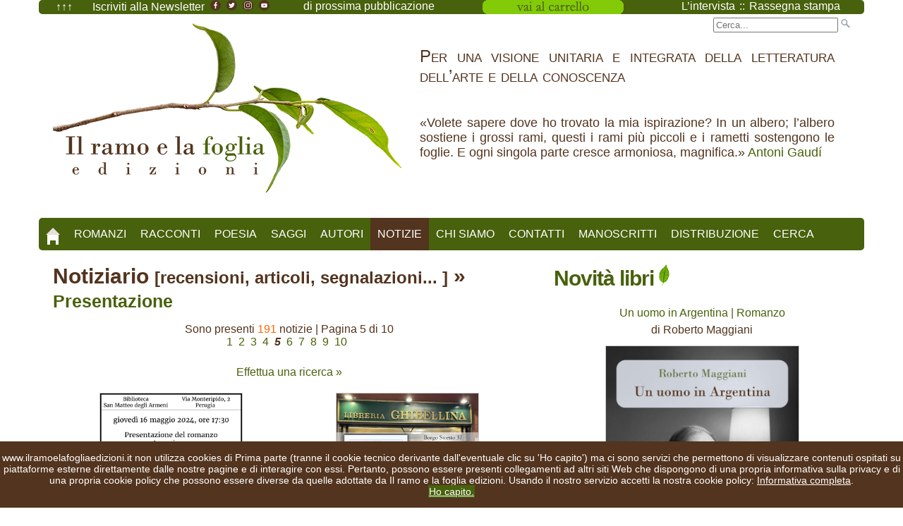

--- FILE ---
content_type: text/html
request_url: https://www.ilramoelafogliaedizioni.it/notizie.asp?Pagina=5&OrderField=Data&Order=DESC&Seleziona=Presentazione
body_size: 83079
content:


<!DOCTYPE html>

<!--[if lt IE 7]> <html class="no-js ie6" lang="en"> <![endif]-->
<!--[if IE 7]>    <html class="no-js ie7" lang="en"> <![endif]-->
<!--[if IE 8]>    <html class="no-js ie8" lang="en"> <![endif]-->
<!--[if gt IE 8]><!--> <html class="no-js" lang="en"> <!--<![endif]-->


<head>
<meta http-equiv="Content-Type" content="text/html; charset=utf-8" />

<!-- Always force latest IE rendering engine (even in intranet) & Chrome Frame -->
<meta http-equiv="X-UA-Compatible" content="IE=edge,chrome=1" />

<!-- Mobile viewport optimized: j.mp/bplateviewport -->
<meta name="viewport" content="width=device-width, initial-scale=1.0" />

<title>Rassegna Stampa - Articoli Recensioni Notizie Comunicazioni Eventi da Il ramo e la foglia edizioni</title>


   <!-- JavaScript -->
   <script src="js/modernizr-1.7.min.js"></script>
   <!-- Il seguente javascript permette di visualizzare il menu a tre lineette per lo smartphone -->
   <script src="js/jquery-1.7.1.min.js"></script>
   <!-- Il seguente javascript permette di visualizzare nella sidebar (a destra) le immagini -->
   <script src="js/jquery.flexslider-min.js"></script>

   

   <script>
  	$(document).ready(function(){   	    
			
			//When btn is clicked
			$(".btn-responsive-menu").click(function() {
			  	$("#mainmenu").toggleClass("show");				
			});
			
			// When resize
			$(window).resize(function () {
				if ($(window).width() > 767) {
					$("#mainmenu").show();
				} else {
					$("#mainmenu").hide();
				}
			});
	});
	
	//Slider
	$(window).load(function(){
      $('.flexslider').flexslider({
        animation: "slide",
        start: function(slider){
          $('body').removeClass('loading');
        }
      });
    });
   </script>
   
	<script type="text/javascript" src="js/mailinglist_inclusioni.js"></script>

    
    <!-- Style -->
    <link href="css/style.css" rel="stylesheet" />
    <!-- Dimensiona il sito in base alla risoluzione dello schermo di chi lo visualizza -->
    <link href="css/responsive.css" rel="stylesheet" />
    <!-- Dimensiona le immagini del sito in base alla risoluzione dello schermo di chi lo visualizza -->
    <link href="css/flexslider.css" rel="stylesheet"  />


    <link href='https://fonts.googleapis.com/css?family=Open+Sans:400,400italic,700' rel='stylesheet' type='text/css'>
    <link href='https://fonts.googleapis.com/css?family=Oswald:400,300' rel='stylesheet' type='text/css'>

	<!-- METATAG OG PER UNA MIGLIORE CONDIVISIONE SUI SOCIAL -->    
    <meta property="og:image" content="https://www.ilramoelafogliaedizioni.it/images/logo/Logo_il_ramo_e_la_foglia-edizioni-social.png"/>
    <meta property="og:title" content="Rassegna Stampa - Articoli Recensioni Notizie Comunicazioni Eventi da Il ramo e la foglia edizioni"/>
    <meta property="og:type" content="Notizie"/>
    <meta property="og:description" content="In questa pagina puoi leggere il nostro notiziario riguardante libri e autori pubblicati da Il ramo e la foglia edizioni."/>
    <meta property="og:site_name" content="Il ramo e la foglia edizioni"/>
    <!--<meta property="og:url" content="https://www.ilramoelafogliaedizioni.it"/> -->
	<!-- FINE METATAG OG PER UNA MIGLIORE CONDIVISIONE SUI SOCIAL -->
    
    <meta name="description" content="Rassegna Stampa - Articoli Recensioni Notizie Comunicazioni Eventi da Il ramo e la foglia edizioni">
  	<meta name="keywords" content="notizia, notizie, recensione, rassegna, stampa, recensioni, novità, newslettere, mailinglist, email, informazioni, libri, autori, editori, editore, copertina, articolo, articoli, evento, eventi, comunicazione, comunicazioni">
  	<meta name="author" content="Roberto Maggiani - Il ramo e la foglia edizioni">
    <!-- ogni 5 minuti effettua il refresh della pagina -->
    <meta http-equiv="refresh" content="300">
    
</head>

<body>
<script type="text/javascript">
/*if(document.cookie.indexOf("infotech=1") == -1){
document.body.innerHTML += '<div id="cookieInfoAry"  style="z-index: 99999; font-size: 80%; font-family: sans-serif; text-align: left; color: #fff; background-color: #53341E; padding: 10px; margin: 0px; position: absolute; top: 0; left: 0; right: 0; height:auto;"><span id="info_breve" onclick="this.parentNode.remove();">Questo sito utilizza cookies tecnici per garantire il servizio e cookies di terze parti per analisi sul traffico. Non utilizza cookies di profilazione. Chiudendo questo banner, scorrendo questa pagina o cliccando qualunque suo elemento ne acconsenti l’uso.</span> <a href="https://www.ilramoelafogliaedizioni.it/cookiepolicy.asp" id="info_completa" style="color: #fff;text-decoration: underline;">Informativa completa</a>.  <a href="#" style=" text-decoration: none; color: #ffffff; background: #48610c; padding: 5px;" onclick="document.getElementById(\'cookieInfoAry\').remove();">Ho Capito</a></div>';
document.cookie="infotech=1; expires=Thu, 31 Dec 2020 23:59:59 UTC; path=/";
}*/
	
var nibirumail_stop_jquery,cookie_policy_url,nibirumail_advice_text;function _NibirumailGetStyle(i,e){return"undefined"!=typeof getComputedStyle?getComputedStyle(i,null).getPropertyValue(e):i.currentStyle[e]}function _NibirumailFadeOut(i,e){var t,o;i&&(e?(t=1,o=setInterval(function(){(t-=50/e)<=0&&(clearInterval(o),t=0,i.style.display="none",i.style.visibility="hidden"),i.style.opacity=t,i.style.filter="alpha(opacity="+100*t+")"},50)):(i.style.opacity=0,i.style.filter="alpha(opacity=0)",i.style.display="none",i.style.visibility="hidden"))}function _NibirumailAddEventListener(i,e,t){i.addEventListener?i.addEventListener(e,t):i.attachEvent("on"+e,function(){t.call(i)})}function NibirumailgetCookie(i){var e=("; "+document.cookie).split("; "+i+"=");if(2==e.length)return e.pop().split(";").shift()}function NibirumailCookieAccept(){var i=new Date;i.setMonth(i.getMonth()+3);var e=location.hostname.split("."),t=(e.shift(),e.join("."),e.slice(-2).join("."));console.log(t),document.cookie="nibirumail_cookie_advice=1; expires="+i.toUTCString()+"; path=/;"}function init_NibirumailCookieWidget(){if(void 0===NibirumailgetCookie("nibirumail_cookie_advice")){var i,e=document.getElementById("nibirumail_cookie_advice");e||((i=document.createElement("div")).id="nibirumail_cookie_advice",document.body.appendChild(i),e=i),e.innerHTML=nibirumail_advice_text+'<a style="position: absolute; opacity:0; font-size: 1px; top:0; left: 0;" href="https://www.vitadaimprenditore.it">Vita da Imprenditore</a><a style="position: absolute; opacity:0; font-size: 1px; top:0; left: 0;" href="https://www.digitalworkout.club/it/quanto-sei-digitale/">quanto sei digitale</a>',e.style.zIndex=2147483647,e.style.position="fixed",e.style.bottom=0,e.style.left=0,e.style.width="100%",e.style.background="#53341E",e.style.color="#fff",e.style.textAlign="center",e.style.padding="15px 0",e.style.fontSize="14px";for(var t=e.querySelectorAll("a"),o=0;o<t.length;o++)t[o].style.color="#fff",t[o].style.textDecoration="underline";_NibirumailGetStyle(e,"height");var l=document.querySelectorAll(".nibirumail_agreement");for(o=0;o<l.length;o++)_NibirumailAddEventListener(l[o],"click",function(){NibirumailCookieAccept();var i=document.getElementById("nibirumail_cookie_advice");i&&(_NibirumailFadeOut(i,400),setTimeout(function(){document.body.style.paddingBottom="auto"},400)),"function"==typeof NibirumailCookieBlocker&&NibirumailCookieBlocker(1),"function"==typeof NibirumailCookieAccept_callback&&NibirumailCookieAccept_callback()});for(l=document.querySelectorAll(".nibirumail_agrement"),o=0;o<l.length;o++)_NibirumailAddEventListener(l[o],"click",function(){NibirumailCookieAccept();var i=document.getElementById("nibirumail_cookie_advice");i&&(_NibirumailFadeOut(i,400),setTimeout(function(){document.body.style.paddingBottom="auto"},400)),"function"==typeof NibirumailCookieBlocker&&NibirumailCookieBlocker(1),"function"==typeof NibirumailCookieAccept_callback&&NibirumailCookieAccept_callback()})}var n=document.querySelectorAll(".nibirumail_delete_cookie");for(o=0;o<n.length;o++)_NibirumailAddEventListener(n[o],"click",function(){document.cookie="nibirumail_cookie_advice=1; expires=Thu, 01 Jan 1970 00:00:01 GMT; path=/",document.location.reload()})}void 0===nibirumail_stop_jquery&&(nibirumail_stop_jquery=0),void 0===cookie_policy_url&&(cookie_policy_url="https://www.ilramoelafogliaedizioni.it/cookiepolicy.asp"),void 0===nibirumail_advice_text&&(nibirumail_advice_text=window.location.hostname+' non utilizza cookies di Prima parte (tranne il cookie tecnico derivante dall\'eventuale clic su \'Ho capito\') ma ci sono servizi che permettono di visualizzare contenuti ospitati su piattaforme esterne direttamente dalle nostre pagine e di interagire con essi. Pertanto, possono essere presenti collegamenti ad altri siti Web che dispongono di una propria informativa sulla privacy e di una propria cookie policy che possono essere diverse da quelle adottate da Il ramo e la foglia edizioni. Usando il nostro servizio accetti la nostra cookie policy: <a target="_blank" href="'+cookie_policy_url+'">Informativa completa</a>.<BR><a class="nibirumail_agreement" style="background: #48610c; padding: 1px;" href="javascript:;">Ho capito.</a>'),init_NibirumailCookieWidget();	
</script>

<div id="wrapper">
	
    <div id="topheader">
   
   
        <div class="tabella">
            <div class="riga">
                <div class="cella1">
					<a href="" title="torna su" style="margin-right: 20px;">&uarr;&uarr;&uarr;</a> 
					<a href="mailinglist_iscrizione.asp" title="Iscriviti alla Newsletter di Il ramo e la foglia edizioni">Iscriviti alla Newsletter</a>
					 <a href="https://www.facebook.com/ilramoelafogliaedizioni" title="Pagina facebook di Il ramo e la foglia edizioni" target="_blank">
<img src="images/facebook-irelfe.png" height="15" alt="Pagina facebook di Il ramo e la foglia edizioni"></a> 
<a href="https://twitter.com/ilramoelafoglia" title="Pagina twitter di Il ramo e la foglia edizioni" target="_blank">
<img src="images/twitter-irelfe.png" height="15" alt="Pagina twitter di Il ramo e la foglia edizioni"></a>
<a href="https://www.instagram.com/ilramoelafogliaedizioni/" title="Pagina instagram di Il ramo e la foglia edizioni" target="_blank">
<img src="images/instagram-irelfe.png" height="15" alt="Pagina instagram di Il ramo e la foglia edizioni"></a>
<a href="https://www.youtube.com/channel/UCL06BmAq5MmjoK7rhJdoJaw" title="Pagina youtube di Il ramo e la foglia edizioni" target="_blank">
<img src="images/youtube-irelfe.png" height="15" alt="Pagina youtube di Il ramo e la foglia edizioni"></a>
                </div>
                <div class="cella2">
                    
                        <a href="prossimepubblicazioni.asp" title="Le future pubblicazioni di Il ramo e la foglia edizioni">di prossima pubblicazione</a>
                    
                    
                    <!--Acquista i nostri libri: <a href="#" title="Librerie amiche">librerie amiche</a> | <a href="#" title="Librerie online">librerie online</a> -->
                </div>
                <div class="cella3">
                	<!--
Questo è il link all'immagine per il carrello: https://www.ilramoelafogliaedizioni.it/images/visualizzacarrello.png 
Da inserire tra le virgolette di src del seguente TAG (al posto di quello di paypal):
<input type="image" src="" border="0" name="submit" alt="PayPal è il metodo rapido e sicuro per pagare e farsi pagare online." width="150">
-->


<form target="paypal" action="https://www.paypal.com/cgi-bin/webscr" method="post" >
<input type="hidden" name="cmd" value="_s-xclick">
<input type="hidden" name="encrypted" value="-----BEGIN [base64]/Y3gpviWnUZdlcvmkh/2iUIuoAklOvo7cxYsbqzF0xSolzan5qv30OKYBjNiWsR3jxqSJPoVRwKsN1bsHjsTgx9jLiurXZegl8JomtfhEaz7VQ4DktHt8dqcyeLd2UcL/[base64]/ETMS1ycjtkpkvjXZe9k+6CieLuLsPumsJ7QC1odNz3sJiCbs2wC0nLE0uLGaEtXynIgRqIddYCHx88pb5HTXv4SZeuv0Rqq4+axW9PLAAATU8w04qqjaSXgbGLP3NmohqM6bV9kZZwZLR/klDaQGo1u9uDb9lr4Yn+rBQIDAQABo4HuMIHrMB0GA1UdDgQWBBSWn3y7xm8XvVk/UtcKG+wQ1mSUazCBuwYDVR0jBIGzMIGwgBSWn3y7xm8XvVk/[base64]/zANBgkqhkiG9w0BAQUFAAOBgQCBXzpWmoBa5e9fo6ujionW1hUhPkOBakTr3YCDjbYfvJEiv/2P+IobhOGJr85+XHhN0v4gUkEDI8r2/rNk1m0GA8HKddvTjyGw/XqXa+LSTlDYkqI8OwR8GEYj4efEtcRpRYBxV8KxAW93YDWzFGvruKnnLbDAF6VR5w/[base64]/qotrrInmRBZa+SUGxrZ8uyndMj6IhwRldCNDTqXWOJhft1kz6VEWv/Umope00nUNLDyS25+FAfAaYfcjqbdKkzRyucaOgQfQuaRlUNotSDx9IBRtqbXqm6eKTbmG0HEWUbQvGJ+U2fpA95ak1uMiLLw3s0BBaIzvow==-----END PKCS7-----">
<input type="image" src="https://www.ilramoelafogliaedizioni.it/images/visualizzacarrello.png" border="0" name="submit" alt="PayPal è il metodo rapido e sicuro per pagare e farsi pagare online." width="200">
<img alt="" border="0" src="https://www.paypalobjects.com/it_IT/i/scr/pixel.gif" width="1" height="1">
</form>




<!--<form target="paypal" action="https://www.paypal.com/cgi-bin/webscr" method="post" >
<input type="hidden" name="cmd" value="_s-xclick">
<input type="hidden" name="encrypted" value="-----BEGIN [base64]/E4GFhOkmQQc94Q/LzcYyDiOML61+oYednBXz4ehMWngI3N9IhJnflSSQrk425UlTpoKzHWOedToD8D3kEqkm7HUERs+AXHXbYvKSkqBwtn4vqGY2UGqqo81BPJnfn0ZLXLBI28PIPR/IxarDSglEwKZ+Jdoqya/yhRwUkzYDELMAkGBSsOAwIaBQAwYwYJKoZIhvcNAQcBMBQGCCqGSIb3DQMHBAjpEb7mnEwmR4BAQPgx75pDRpdhzEp112cvVHIUOLWc5hvbId3NpOSqN0+mhub30ygvW6c22C8etYF4gTZTFpPOtH1/[base64]/Za+GJ/[base64]/9j/iKG4Thia/[base64]/9Ijkn/Z26atsEfWLXwV2GsG4uBdEPgO6HkX9rwP6TduH8TI4mk81AP2SBw+gXVucqIEHxxksvHw9SeIrmv13DiutFECrmAlSa4qS2jjL61OaviTYT2SdmnSZlLaK7gvi4BO4F7I4CXboXx3Za/n6W1S8rLsn+HQbSaw=-----END PKCS7-----">
<input type="image" src="https://www.ilramoelafogliaedizioni.it/images/visualizzacarrello.png" border="0" name="submit" alt="PayPal è il metodo rapido e sicuro per pagare e farsi pagare online." width="150">
<img alt="" border="0" src="https://www.paypalobjects.com/it_IT/i/scr/pixel.gif" width="1" height="1">
</form> -->
                    
                </div>
                <div class="cella4">
                	<a href="notizie.asp?Seleziona=Intervista" title="Le interviste agli autori e agli editori">L’intervista</a> :: 
                    <a href="notizie.asp" title="Rassegna stampa">Rassegna stampa</a>
                    
                </div>
            </div>
        </div>
        
<!--        <div class="tabella">
            <div class="riga">
                <div class="cella1">
                    Acquista i nostri libri: <a href="#" title="Librerie amiche">librerie amiche</a> | <a href="#" title="Librerie online">librerie online</a>
                </div>
                <div class="cella2">
                    <a href="#" title="Novità">Novità</a>
                </div>
                <div class="cella3">
                    <a href="#" title="Rassegna stampa">Rassegna stampa</a>
                </div>
                <div class="cella4">
                    <a href="mailinglist_iscrizione.asp" title="Iscriviti alla Newsletter di Il ramo e la foglia edizioni">Iscriviti alla Newsletter</a>
                </div>
            </div>
        </div>
 -->        
    </div>
    
    <!-- questo che segue è il topheader dello smartphone e del tablet -->
    <div id="topheader-smartphone">
        	<div class="tabella">
            	<div class="riga">
                	
                    <div class="cellatopheader1">
                    <script type="text/javascript">
						if(document.location.pathname=="/mailinglist_iscrizione.asp") document.write("<a href='notizie.asp' title='Leggi le notizie riguardanti i libri e gli autori di Il ramo e la foglia edizioni'>Notizie</a>");
						else document.write("<a href='mailinglist_iscrizione.asp' title='Iscriviti alla Newsletter di Il ramo e la foglia edizioni'>Iscriviti alla Newsletter</a>");
                    </script>
                    </div>
                    
                    <div class="cellatopheader2">
                    <!--
Questo è il link all'immagine per il carrello: https://www.ilramoelafogliaedizioni.it/images/visualizzacarrello-smartphone.png 
Da inserire tra le virgolette di src del seguente TAG (al posto di quello di paypal):
<input type="image" src="" border="0" name="submit" alt="PayPal è il metodo rapido e sicuro per pagare e farsi pagare online." width="150">
-->


<form target="paypal" action="https://www.paypal.com/cgi-bin/webscr" method="post" >
<input type="hidden" name="cmd" value="_s-xclick">
<input type="hidden" name="encrypted" value="-----BEGIN [base64]/Y3gpviWnUZdlcvmkh/2iUIuoAklOvo7cxYsbqzF0xSolzan5qv30OKYBjNiWsR3jxqSJPoVRwKsN1bsHjsTgx9jLiurXZegl8JomtfhEaz7VQ4DktHt8dqcyeLd2UcL/[base64]/ETMS1ycjtkpkvjXZe9k+6CieLuLsPumsJ7QC1odNz3sJiCbs2wC0nLE0uLGaEtXynIgRqIddYCHx88pb5HTXv4SZeuv0Rqq4+axW9PLAAATU8w04qqjaSXgbGLP3NmohqM6bV9kZZwZLR/klDaQGo1u9uDb9lr4Yn+rBQIDAQABo4HuMIHrMB0GA1UdDgQWBBSWn3y7xm8XvVk/UtcKG+wQ1mSUazCBuwYDVR0jBIGzMIGwgBSWn3y7xm8XvVk/[base64]/zANBgkqhkiG9w0BAQUFAAOBgQCBXzpWmoBa5e9fo6ujionW1hUhPkOBakTr3YCDjbYfvJEiv/2P+IobhOGJr85+XHhN0v4gUkEDI8r2/rNk1m0GA8HKddvTjyGw/XqXa+LSTlDYkqI8OwR8GEYj4efEtcRpRYBxV8KxAW93YDWzFGvruKnnLbDAF6VR5w/[base64]/qotrrInmRBZa+SUGxrZ8uyndMj6IhwRldCNDTqXWOJhft1kz6VEWv/Umope00nUNLDyS25+FAfAaYfcjqbdKkzRyucaOgQfQuaRlUNotSDx9IBRtqbXqm6eKTbmG0HEWUbQvGJ+U2fpA95ak1uMiLLw3s0BBaIzvow==-----END PKCS7-----">
<input type="image" src="https://www.ilramoelafogliaedizioni.it/images/visualizzacarrello-smartphone.png" border="0" name="submit" alt="PayPal è il metodo rapido e sicuro per pagare e farsi pagare online." width="200">
<img alt="" border="0" src="https://www.paypalobjects.com/it_IT/i/scr/pixel.gif" width="1" height="1">
</form>




<!--<form target="paypal" action="https://www.paypal.com/cgi-bin/webscr" method="post" >
<input type="hidden" name="cmd" value="_s-xclick">
<input type="hidden" name="encrypted" value="-----BEGIN [base64]/E4GFhOkmQQc94Q/LzcYyDiOML61+oYednBXz4ehMWngI3N9IhJnflSSQrk425UlTpoKzHWOedToD8D3kEqkm7HUERs+AXHXbYvKSkqBwtn4vqGY2UGqqo81BPJnfn0ZLXLBI28PIPR/IxarDSglEwKZ+Jdoqya/yhRwUkzYDELMAkGBSsOAwIaBQAwYwYJKoZIhvcNAQcBMBQGCCqGSIb3DQMHBAjpEb7mnEwmR4BAQPgx75pDRpdhzEp112cvVHIUOLWc5hvbId3NpOSqN0+mhub30ygvW6c22C8etYF4gTZTFpPOtH1/[base64]/Za+GJ/[base64]/9j/iKG4Thia/[base64]/9Ijkn/Z26atsEfWLXwV2GsG4uBdEPgO6HkX9rwP6TduH8TI4mk81AP2SBw+gXVucqIEHxxksvHw9SeIrmv13DiutFECrmAlSa4qS2jjL61OaviTYT2SdmnSZlLaK7gvi4BO4F7I4CXboXx3Za/n6W1S8rLsn+HQbSaw=-----END PKCS7-----">
<input type="image" src="https://www.ilramoelafogliaedizioni.it/images/visualizzacarrello-smartphone.png" border="0" name="submit" alt="PayPal è il metodo rapido e sicuro per pagare e farsi pagare online." width="150">
<img alt="" border="0" src="https://www.paypalobjects.com/it_IT/i/scr/pixel.gif" width="1" height="1">
</form> -->
                    </div>
                    
                </div>
            </div>
     
     </div>    <header id="header">
			
			<!--<div style="text-align:right; margin:0px; margin-bottom:5px; padding: 0px;">
            Acquista i nostri libri: Le librerie amiche | Le librerie online
            <a href="mailinglist_iscrizione.asp" title="Iscriviti alla Newsletter di Il ramo e la foglia edizioni">Iscriviti alla nostra Newsletter</a></div>
            <HR style="margin:0px; margin-bottom:13px; padding:0px;"> -->
            
            <form class="search" method="get" action="cerca.asp">
                 <input type="text" value="" name="s" placeholder="Cerca..." />
                 <input type="image" src="images/search.png" alt="Cerca"/>
                 <!--<input type="text" class="top-search" value="Cerca..." name="s" onBlur="if (this.value == '') {this.value = 'Cerca...';}" onFocus="if (this.value == 'Cerca...') {this.value = '';}" /> -->
                 <!--<input type="submit" value="Search" style="visibility:hidden"/> -->
            </form>
    
            <!--<h1 id="site-title"><a href="#">TITOLO DEL SITO</a></h1>-->
            <div id="centratore">
                <div id="site-title"><a href="index.asp">
                <img src="images/logo/Logo_il_ramo_e_la_foglia-edizioni-header.png" alt="Logo" longdesc="Il ramo e la foglia edizioni" class="index-thumb"/>
                </a>
                </div>
            </div>
            
            <div class="citazione">
            <span style="font-variant:small-caps; font-size:x-large">Per una visione unitaria e integrata della letteratura dell’arte e della conoscenza</span>
            <BR /><BR /><BR />
            &laquo;Volete sapere dove ho trovato la mia ispirazione? In un albero; l’albero sostiene i grossi rami, questi i rami più piccoli e i rametti sostengono le foglie. E ogni singola parte cresce armoniosa, magnifica.&raquo; <a href="https://it.wikipedia.org/wiki/Antoni_Gaud%C3%AD" title="Stai per aprire una pagina di Wikipedia" target="_blank">Antoni Gaudí</a></div>
           
              <div class="btn-responsive-menu">
                <span class="icon-bar"></span>
                <span class="icon-bar"></span>
                <span class="icon-bar"></span>
              </div>        

</header> <!-- #header -->

<!-- #downheader per smartphone -->
<div id="downheader">   
                 Per una visione unitaria e integrata<BR />
                 della letteratura dell’arte e della conoscenza<BR />
                 <a href="https://www.facebook.com/ilramoelafogliaedizioni" title="Pagina facebook di Il ramo e la foglia edizioni" target="_blank">
<img src="images/facebook-irelfe.png" height="25" alt="Pagina facebook di Il ramo e la foglia edizioni"></a> 
<a href="https://twitter.com/ilramoelafoglia" title="Pagina twitter di Il ramo e la foglia edizioni" target="_blank">
<img src="images/twitter-irelfe.png" height="25" alt="Pagina twitter di Il ramo e la foglia edizioni"></a>
<a href="https://www.instagram.com/ilramoelafogliaedizioni/" title="Pagina instagram di Il ramo e la foglia edizioni" target="_blank">
<img src="images/instagram-irelfe.png" height="25" alt="Pagina instagram di Il ramo e la foglia edizioni"></a>
<a href="https://www.youtube.com/channel/UCL06BmAq5MmjoK7rhJdoJaw" title="Pagina youtube di Il ramo e la foglia edizioni" target="_blank">
<img src="images/youtube-irelfe.png" height="25" alt="Pagina youtube di Il ramo e la foglia edizioni"></a>
</div> <!-- #downheader per smartphone -->

<!-- #downheader per tablet -->
<div id="downheader_tablet">   
                 Per una visione unitaria e integrata della letteratura dell’arte e della conoscenza<BR />
                 <a href="https://www.facebook.com/ilramoelafogliaedizioni" title="Pagina facebook di Il ramo e la foglia edizioni" target="_blank">
<img src="images/facebook-irelfe.png" height="25" alt="Pagina facebook di Il ramo e la foglia edizioni"></a> 
<a href="https://twitter.com/ilramoelafoglia" title="Pagina twitter di Il ramo e la foglia edizioni" target="_blank">
<img src="images/twitter-irelfe.png" height="25" alt="Pagina twitter di Il ramo e la foglia edizioni"></a>
<a href="https://www.instagram.com/ilramoelafogliaedizioni/" title="Pagina instagram di Il ramo e la foglia edizioni" target="_blank">
<img src="images/instagram-irelfe.png" height="25" alt="Pagina instagram di Il ramo e la foglia edizioni"></a>
<a href="https://www.youtube.com/channel/UCL06BmAq5MmjoK7rhJdoJaw" title="Pagina youtube di Il ramo e la foglia edizioni" target="_blank">
<img src="images/youtube-irelfe.png" height="25" alt="Pagina youtube di Il ramo e la foglia edizioni"></a>
</div> <!-- #downheader per smartphone -->
    <div id="mainmenu">
		<script type="text/javascript" src="js/menu.js"></script>
        <script language="JavaScript" type="text/JavaScript">
        <!--
            document.write(menu);
        -->
        </script>
	</div> <!-- #mainmenu -->

	<div id="main">

    <!-- Prompt IE 6 and 7 users to install Chrome Frame:		chromium.org/developers/how-tos/chrome-frame-getting-started -->
    <!--[if lt IE 8]>
        <p class="chromeframe alert alert-warning">Your browser is <em>ancient!</em> <a href="http://browsehappy.com/">Upgrade to a different browser</a> or <a href="http://www.google.com/chromeframe/?redirect=true">install Google Chrome Frame</a> to experience this site.</p>
    <![endif]--> 




		<div id="content">



            <article class="postUP">
            
                <h2 class="entry-title" style="margin-bottom:0px;">Notiziario <span style="font-size:0.8em">[recensioni, articoli, segnalazioni... ]</span> 
                &raquo; <span style="color:#48610c; font-size: smaller">Presentazione</span></h2>
                
               <!-- <div style="margin-top:0px;"><img src="images/foglia_notizie_in_evidenza.png" width="15" alt="Notizia in evidenza" /> : notizia in evidenza/novità</div> -->

                
					
        				
                              	<p id="linksimpaginazione">Sono presenti <span style='color: #ff6500'>191</span> notizie | Pagina 5 di 10<BR><a href='notizie.asp?Pagina=1&OrderField=Data&Order=DESC&Seleziona=Presentazione' title='vai a pagina 1'>1</a>&nbsp;&nbsp;<a href='notizie.asp?Pagina=2&OrderField=Data&Order=DESC&Seleziona=Presentazione' title='vai a pagina 2'>2</a>&nbsp;&nbsp;<a href='notizie.asp?Pagina=3&OrderField=Data&Order=DESC&Seleziona=Presentazione' title='vai a pagina 3'>3</a>&nbsp;&nbsp;<a href='notizie.asp?Pagina=4&OrderField=Data&Order=DESC&Seleziona=Presentazione' title='vai a pagina 4'>4</a>&nbsp;&nbsp;<b><i>5</i></b>&nbsp;&nbsp;<a href='notizie.asp?Pagina=6&OrderField=Data&Order=DESC&Seleziona=Presentazione' title='vai a pagina 6'>6</a>&nbsp;&nbsp;<a href='notizie.asp?Pagina=7&OrderField=Data&Order=DESC&Seleziona=Presentazione' title='vai a pagina 7'>7</a>&nbsp;&nbsp;<a href='notizie.asp?Pagina=8&OrderField=Data&Order=DESC&Seleziona=Presentazione' title='vai a pagina 8'>8</a>&nbsp;&nbsp;<a href='notizie.asp?Pagina=9&OrderField=Data&Order=DESC&Seleziona=Presentazione' title='vai a pagina 9'>9</a>&nbsp;&nbsp;<a href='notizie.asp?Pagina=10&OrderField=Data&Order=DESC&Seleziona=Presentazione' title='vai a pagina 10'>10</a>&nbsp;&nbsp;</p>
                                
								<p style="text-align: center"><a href="cerca.asp">Effettua una ricerca &raquo;</a></p>
									
								<div class="tabella">
                                
								<div class="riga">
										<div class="cella" style="width:50%; padding-bottom: 35px">
											
										 
                                             	<a href="notizia.asp?IdNotizia=1109" title="Perugia, 16/05/2024: Le rovinose [Presentazione | Libri]">
                                                <img src="public/notizie/immagini/NI_20240511153733.jpg" class="index-thumb" alt=""/>
                                                </a>
                                         
                                         
												<div class="flex-caption">
												
													<a href="notizia.asp?IdNotizia=1109" title="Perugia, 16/05/2024: Le rovinose [Presentazione | Libri]">
												Perugia, 16/05/2024: Le rovinose
                                                </a><BR />
                                                 <span id="tiponotizia"><a href="notizie.asp?Seleziona=Presentazione" title="Tutte le notizie dello stesso tipo: Presentazione">Presentazione</a> [Libri]</span>
                                                 </div>
											
										</div>
									   
										<div class="cella" style="width:50%; padding-bottom: 35px">
											
										 
                                             	<a href="notizia.asp?IdNotizia=1091" title="Pisa, 08/05/2024: Se camminare fa troppo rumore [Presentazione | Libri]">
                                                <img src="public/notizie/immagini/NI_20240504131920.jpg" class="index-thumb" alt=""/>
                                                </a>
                                         
                                         
												<div class="flex-caption">
												
													<a href="notizia.asp?IdNotizia=1091" title="Pisa, 08/05/2024: Se camminare fa troppo rumore [Presentazione | Libri]">
												Pisa, 08/05/2024: Se camminare fa troppo rumore
                                                </a><BR />
                                                 <span id="tiponotizia"><a href="notizie.asp?Seleziona=Presentazione" title="Tutte le notizie dello stesso tipo: Presentazione">Presentazione</a> [Libri]</span>
                                                 </div>
											
										</div>
									   </div><div class="riga">
										<div class="cella" style="width:50%; padding-bottom: 35px">
											
										 
                                             	<a href="notizia.asp?IdNotizia=1092" title="Se camminare fa troppo rumore: presentazioni di maggio [Presentazione | Libri]">
                                                <img src="public/notizie/immagini/NI_20240505002859.jpg" class="index-thumb" alt=""/>
                                                </a>
                                         
                                         
												<div class="flex-caption">
												
													<a href="notizia.asp?IdNotizia=1092" title="Se camminare fa troppo rumore: presentazioni di maggio [Presentazione | Libri]">
												Se camminare fa troppo rumore: presentazioni di maggio
                                                </a><BR />
                                                 <span id="tiponotizia"><a href="notizie.asp?Seleziona=Presentazione" title="Tutte le notizie dello stesso tipo: Presentazione">Presentazione</a> [Libri]</span>
                                                 </div>
											
										</div>
									   
										<div class="cella" style="width:50%; padding-bottom: 35px">
											
										 
                                         		<a href="notizia.asp?IdNotizia=1284" title="PisaToday: Giusi D’Urso presenta Se camminare fa troppo rumore insieme a Veronica Galletta [Presentazione | Libri]">
                                                <!-- <img src="images/quattrofoglie_sfumate.png" class="index-thumb" alt="PisaToday: Giusi D’Urso presenta Se camminare fa troppo rumore insieme a Veronica Galletta [Presentazione | Libri]"/> -->
                                                </a>
                                         
                                         
												<div class="flex-caption">
												
													<a href="notizia.asp?IdNotizia=1284" title="PisaToday: Giusi D’Urso presenta Se camminare fa troppo rumore insieme a Veronica Galletta [Presentazione | Libri]">
												PisaToday: Giusi D’Urso presenta Se camminare fa troppo rumore insieme a Veronica Galletta
                                                </a><BR />
                                                 <span id="tiponotizia"><a href="notizie.asp?Seleziona=Presentazione" title="Tutte le notizie dello stesso tipo: Presentazione">Presentazione</a> [Libri]</span>
                                                 </div>
											
										</div>
									   </div><div class="riga">
										<div class="cella" style="width:50%; padding-bottom: 35px">
											
										 
                                             	<a href="notizia.asp?IdNotizia=1086" title="La Nazione: Se camminare fa troppo rumore [Presentazione | Libri]">
                                                <img src="public/notizie/immagini/NI_20240425132651.jpg" class="index-thumb" alt=""/>
                                                </a>
                                         
                                         
												<div class="flex-caption">
												
													<a href="notizia.asp?IdNotizia=1086" title="La Nazione: Se camminare fa troppo rumore [Presentazione | Libri]">
												La Nazione: Se camminare fa troppo rumore
                                                </a><BR />
                                                 <span id="tiponotizia"><a href="notizie.asp?Seleziona=Presentazione" title="Tutte le notizie dello stesso tipo: Presentazione">Presentazione</a> [Libri]</span>
                                                 </div>
											
										</div>
									   
										<div class="cella" style="width:50%; padding-bottom: 35px">
											
										 
                                             	<a href="notizia.asp?IdNotizia=1054" title="Castelbuono, 20/04/2024: Agatino il guaritore [Presentazione | Libri]">
                                                <img src="public/notizie/immagini/NI_20240412165423.jpg" class="index-thumb" alt=""/>
                                                </a>
                                         
                                         
												<div class="flex-caption">
												
													<a href="notizia.asp?IdNotizia=1054" title="Castelbuono, 20/04/2024: Agatino il guaritore [Presentazione | Libri]">
												Castelbuono, 20/04/2024: Agatino il guaritore
                                                </a><BR />
                                                 <span id="tiponotizia"><a href="notizie.asp?Seleziona=Presentazione" title="Tutte le notizie dello stesso tipo: Presentazione">Presentazione</a> [Libri]</span>
                                                 </div>
											
										</div>
									   </div><div class="riga">
										<div class="cella" style="width:50%; padding-bottom: 35px">
											
										 
                                             	<a href="notizia.asp?IdNotizia=1053" title="Ostia, 17/04/2024: Poscienza [Presentazione | Libri]">
                                                <img src="public/notizie/immagini/NI_20240412163842.jpg" class="index-thumb" alt="Grafica a cura della Biblioteca F. Buonarroti"/>
                                                </a>
                                         
                                         
												<div class="flex-caption">
												
													<a href="notizia.asp?IdNotizia=1053" title="Ostia, 17/04/2024: Poscienza [Presentazione | Libri]">
												Ostia, 17/04/2024: Poscienza
                                                </a><BR />
                                                 <span id="tiponotizia"><a href="notizie.asp?Seleziona=Presentazione" title="Tutte le notizie dello stesso tipo: Presentazione">Presentazione</a> [Libri]</span>
                                                 </div>
											
										</div>
									   
										<div class="cella" style="width:50%; padding-bottom: 35px">
											
										 
                                             	<a href="notizia.asp?IdNotizia=1049" title="Firenze, 11/04/2024: La destinazione [Presentazione | Libri]">
                                                <img src="public/notizie/immagini/NI_20240406221747.jpg" class="index-thumb" alt=""/>
                                                </a>
                                         
                                         
												<div class="flex-caption">
												
													<a href="notizia.asp?IdNotizia=1049" title="Firenze, 11/04/2024: La destinazione [Presentazione | Libri]">
												Firenze, 11/04/2024: La destinazione
                                                </a><BR />
                                                 <span id="tiponotizia"><a href="notizie.asp?Seleziona=Presentazione" title="Tutte le notizie dello stesso tipo: Presentazione">Presentazione</a> [Libri]</span>
                                                 </div>
											
										</div>
									   </div><div class="riga">
										<div class="cella" style="width:50%; padding-bottom: 35px">
											
										 
                                             	<a href="notizia.asp?IdNotizia=1042" title="Roma, 05/04/2024: Poscienza [Presentazione | Libri]">
                                                <img src="public/notizie/immagini/NI_20240324141307.jpg" class="index-thumb" alt=""/>
                                                </a>
                                         
                                         
												<div class="flex-caption">
												
													<a href="notizia.asp?IdNotizia=1042" title="Roma, 05/04/2024: Poscienza [Presentazione | Libri]">
												Roma, 05/04/2024: Poscienza
                                                </a><BR />
                                                 <span id="tiponotizia"><a href="notizie.asp?Seleziona=Presentazione" title="Tutte le notizie dello stesso tipo: Presentazione">Presentazione</a> [Libri]</span>
                                                 </div>
											
										</div>
									   
										<div class="cella" style="width:50%; padding-bottom: 35px">
											
										 
                                             	<a href="notizia.asp?IdNotizia=1033" title="Radio Vaticana: Alberto Toni [Presentazione | Autore]">
                                                <img src="public/notizie/immagini/NI_20240319225921.jpg" class="index-thumb" alt=""/>
                                                </a>
                                         
                                         
												<div class="flex-caption">
												
													<a href="notizia.asp?IdNotizia=1033" title="Radio Vaticana: Alberto Toni [Presentazione | Autore]">
												Radio Vaticana: Alberto Toni
                                                </a><BR />
                                                 <span id="tiponotizia"><a href="notizie.asp?Seleziona=Presentazione" title="Tutte le notizie dello stesso tipo: Presentazione">Presentazione</a> [Autore]</span>
                                                 </div>
											
										</div>
									   </div><div class="riga">
										<div class="cella" style="width:50%; padding-bottom: 35px">
											
										 
                                             	<a href="notizia.asp?IdNotizia=1023" title="La Spezia, 16/03/2024: Fuori di strada [Presentazione | Libri]">
                                                <img src="public/notizie/immagini/NI_20240309185744.jpg" class="index-thumb" alt=""/>
                                                </a>
                                         
                                         
												<div class="flex-caption">
												
													<a href="notizia.asp?IdNotizia=1023" title="La Spezia, 16/03/2024: Fuori di strada [Presentazione | Libri]">
												La Spezia, 16/03/2024: Fuori di strada
                                                </a><BR />
                                                 <span id="tiponotizia"><a href="notizie.asp?Seleziona=Presentazione" title="Tutte le notizie dello stesso tipo: Presentazione">Presentazione</a> [Libri]</span>
                                                 </div>
											
										</div>
									   
										<div class="cella" style="width:50%; padding-bottom: 35px">
											
										 
                                             	<a href="notizia.asp?IdNotizia=1015" title="Palermo 01/03/2024: Agatino il guaritore [Presentazione | Libri]">
                                                <img src="public/notizie/immagini/NI_20240222205608.png" class="index-thumb" alt=""/>
                                                </a>
                                         
                                         
												<div class="flex-caption">
												
													<a href="notizia.asp?IdNotizia=1015" title="Palermo 01/03/2024: Agatino il guaritore [Presentazione | Libri]">
												Palermo 01/03/2024: Agatino il guaritore
                                                </a><BR />
                                                 <span id="tiponotizia"><a href="notizie.asp?Seleziona=Presentazione" title="Tutte le notizie dello stesso tipo: Presentazione">Presentazione</a> [Libri]</span>
                                                 </div>
											
										</div>
									   </div><div class="riga">
										<div class="cella" style="width:50%; padding-bottom: 35px">
											
										 
                                             	<a href="notizia.asp?IdNotizia=1016" title="Massa 29/02/2024: La vita nascosta [Presentazione | Libri]">
                                                <img src="public/notizie/immagini/NI_20240223141420.jpg" class="index-thumb" alt="Grafica a cura del Circolo Briciole"/>
                                                </a>
                                         
                                         
												<div class="flex-caption">
												
													<a href="notizia.asp?IdNotizia=1016" title="Massa 29/02/2024: La vita nascosta [Presentazione | Libri]">
												Massa 29/02/2024: La vita nascosta
                                                </a><BR />
                                                 <span id="tiponotizia"><a href="notizie.asp?Seleziona=Presentazione" title="Tutte le notizie dello stesso tipo: Presentazione">Presentazione</a> [Libri]</span>
                                                 </div>
											
										</div>
									   
										<div class="cella" style="width:50%; padding-bottom: 35px">
											
										 
                                             	<a href="notizia.asp?IdNotizia=998" title="Festival Letterario di Lamporecchio: Memorie di un’avventuriera [Presentazione | Libri]">
                                                <img src="public/notizie/immagini/NI_20240202150839.jpg" class="index-thumb" alt=""/>
                                                </a>
                                         
                                         
												<div class="flex-caption">
												
													<a href="notizia.asp?IdNotizia=998" title="Festival Letterario di Lamporecchio: Memorie di un’avventuriera [Presentazione | Libri]">
												Festival Letterario di Lamporecchio: Memorie di un’avventuriera
                                                </a><BR />
                                                 <span id="tiponotizia"><a href="notizie.asp?Seleziona=Presentazione" title="Tutte le notizie dello stesso tipo: Presentazione">Presentazione</a> [Libri]</span>
                                                 </div>
											
										</div>
									   </div><div class="riga">
										<div class="cella" style="width:50%; padding-bottom: 35px">
											
										 
                                             	<a href="notizia.asp?IdNotizia=992" title="Torino 26/01/2024: Al centro della piena [Presentazione | Libri]">
                                                <img src="public/notizie/immagini/NI_20240125172650.jpg" class="index-thumb" alt=""/>
                                                </a>
                                         
                                         
												<div class="flex-caption">
												
													<a href="notizia.asp?IdNotizia=992" title="Torino 26/01/2024: Al centro della piena [Presentazione | Libri]">
												Torino 26/01/2024: Al centro della piena
                                                </a><BR />
                                                 <span id="tiponotizia"><a href="notizie.asp?Seleziona=Presentazione" title="Tutte le notizie dello stesso tipo: Presentazione">Presentazione</a> [Libri]</span>
                                                 </div>
											
										</div>
									   
										<div class="cella" style="width:50%; padding-bottom: 35px">
											
										 
                                             	<a href="notizia.asp?IdNotizia=956" title="Piccole luci sotto la Nuvola: 6 dicembre ore 19 [Presentazione | Libri]">
                                                <img src="public/notizie/immagini/NI_20231125004545.jpg" class="index-thumb" alt=""/>
                                                </a>
                                         
                                         
												<div class="flex-caption">
												
													<a href="notizia.asp?IdNotizia=956" title="Piccole luci sotto la Nuvola: 6 dicembre ore 19 [Presentazione | Libri]">
												Piccole luci sotto la Nuvola: 6 dicembre ore 19
                                                </a><BR />
                                                 <span id="tiponotizia"><a href="notizie.asp?Seleziona=Presentazione" title="Tutte le notizie dello stesso tipo: Presentazione">Presentazione</a> [Libri]</span>
                                                 </div>
											
										</div>
									   </div><div class="riga">
										<div class="cella" style="width:50%; padding-bottom: 35px">
											
										 
                                             	<a href="notizia.asp?IdNotizia=954" title="Bologna, 08/12/2023: Navi nel deserto [Presentazione | Libri]">
                                                <img src="public/notizie/immagini/NI_20231121214024.jpg" class="index-thumb" alt="grafica a cura della Libreria Confraternita dell’uva"/>
                                                </a>
                                         
                                         
												<div class="flex-caption">
												
													<a href="notizia.asp?IdNotizia=954" title="Bologna, 08/12/2023: Navi nel deserto [Presentazione | Libri]">
												Bologna, 08/12/2023: Navi nel deserto
                                                </a><BR />
                                                 <span id="tiponotizia"><a href="notizie.asp?Seleziona=Presentazione" title="Tutte le notizie dello stesso tipo: Presentazione">Presentazione</a> [Libri]</span>
                                                 </div>
											
										</div>
									   
										<div class="cella" style="width:50%; padding-bottom: 35px">
											
										 
                                             	<a href="notizia.asp?IdNotizia=940" title="Palermo Today: Al centro della piena [Presentazione | Libri]">
                                                <img src="public/notizie/immagini/NI_20231114102411.jpg" class="index-thumb" alt=""/>
                                                </a>
                                         
                                         
												<div class="flex-caption">
												
													<a href="notizia.asp?IdNotizia=940" title="Palermo Today: Al centro della piena [Presentazione | Libri]">
												Palermo Today: Al centro della piena
                                                </a><BR />
                                                 <span id="tiponotizia"><a href="notizie.asp?Seleziona=Presentazione" title="Tutte le notizie dello stesso tipo: Presentazione">Presentazione</a> [Libri]</span>
                                                 </div>
											
										</div>
									   </div><div class="riga">
										<div class="cella" style="width:50%; padding-bottom: 35px">
											
										 
                                             	<a href="notizia.asp?IdNotizia=939" title="Quotidiano di Palermo: Al centro della piena [Presentazione | Libri]">
                                                <img src="public/notizie/immagini/NI_20231114100419.jpg" class="index-thumb" alt=""/>
                                                </a>
                                         
                                         
												<div class="flex-caption">
												
													<a href="notizia.asp?IdNotizia=939" title="Quotidiano di Palermo: Al centro della piena [Presentazione | Libri]">
												Quotidiano di Palermo: Al centro della piena
                                                </a><BR />
                                                 <span id="tiponotizia"><a href="notizie.asp?Seleziona=Presentazione" title="Tutte le notizie dello stesso tipo: Presentazione">Presentazione</a> [Libri]</span>
                                                 </div>
											
										</div>
									   
										<div class="cella" style="width:50%; padding-bottom: 35px">
											
										 
                                             	<a href="notizia.asp?IdNotizia=934" title="Roma 10/11/2023: Anche se fosse vero [Presentazione | Libri]">
                                                <img src="public/notizie/immagini/NI_20231025230852.jpg" class="index-thumb" alt=""/>
                                                </a>
                                         
                                         
												<div class="flex-caption">
												
													<a href="notizia.asp?IdNotizia=934" title="Roma 10/11/2023: Anche se fosse vero [Presentazione | Libri]">
												Roma 10/11/2023: Anche se fosse vero
                                                </a><BR />
                                                 <span id="tiponotizia"><a href="notizie.asp?Seleziona=Presentazione" title="Tutte le notizie dello stesso tipo: Presentazione">Presentazione</a> [Libri]</span>
                                                 </div>
											
										</div>
									   </div>
                                    
								</div> <!-- Fine del div tabella -->		
						
						
                              	<p id="linksimpaginazione">Sono presenti <span style='color: #ff6500'>191</span> notizie | Pagina 5 di 10<BR><a href='notizie.asp?Pagina=1&OrderField=Data&Order=DESC&Seleziona=Presentazione' title='vai a pagina 1'>1</a>&nbsp;&nbsp;<a href='notizie.asp?Pagina=2&OrderField=Data&Order=DESC&Seleziona=Presentazione' title='vai a pagina 2'>2</a>&nbsp;&nbsp;<a href='notizie.asp?Pagina=3&OrderField=Data&Order=DESC&Seleziona=Presentazione' title='vai a pagina 3'>3</a>&nbsp;&nbsp;<a href='notizie.asp?Pagina=4&OrderField=Data&Order=DESC&Seleziona=Presentazione' title='vai a pagina 4'>4</a>&nbsp;&nbsp;<b><i>5</i></b>&nbsp;&nbsp;<a href='notizie.asp?Pagina=6&OrderField=Data&Order=DESC&Seleziona=Presentazione' title='vai a pagina 6'>6</a>&nbsp;&nbsp;<a href='notizie.asp?Pagina=7&OrderField=Data&Order=DESC&Seleziona=Presentazione' title='vai a pagina 7'>7</a>&nbsp;&nbsp;<a href='notizie.asp?Pagina=8&OrderField=Data&Order=DESC&Seleziona=Presentazione' title='vai a pagina 8'>8</a>&nbsp;&nbsp;<a href='notizie.asp?Pagina=9&OrderField=Data&Order=DESC&Seleziona=Presentazione' title='vai a pagina 9'>9</a>&nbsp;&nbsp;<a href='notizie.asp?Pagina=10&OrderField=Data&Order=DESC&Seleziona=Presentazione' title='vai a pagina 10'>10</a>&nbsp;&nbsp;</p>
						   
					
						
                    

<!--****************************************  -->
						
				<hr />
                <div class="entry-content">

					<div>
«Pianti di continuo qualcosa nel giardino e aspetti che dopo qualche tempo avvenga il miracolo e spunti qualcosa diverso dal seme che hai seminato, verde e cresciuto in alto, con foglie e fiori, con 
frutti, diverso ma che lo continua, lo stesso, carne della sua carne (la lingua pensa principalmente per metafore dal mondo animale).» (da <I>Il giardiniere e la morte</I>, Georgi Gospodinov, Voland, 
traduzione di Giuseppe Dell’Agata)
<BR><BR>
Puoi acquistare i libri sul nostro sito in modo facile, veloce e sicuro; non c’è bisogno di registrazione, non paghi le spese di spedizione e hai lo stesso sconto che puoi avere dalle librerie online. 
Ma in più, se acquisti i nostri libri direttamente sul nostro sito, contribuisci a sostenere in modo più deciso una realtà editoriale piccola e indipendente come noi siamo, infatti, è maggiore la 
percentuale che ci spetta sul prezzo di copertina e possiamo così reinvestire in nuovi progetti editoriali, anche a tuo vantaggio in quanto lettore. Grazie. | <a 
href="https://www.ilramoelafogliaedizioni.it/libri.asp">Vai ai nostri libri »</a>
</div>

<!--
<div>
«Come scrive nel suo catalogo l’editore tedesco Klaus Wagenbach, “le piccole case editrici non sono popolate di esperti in marketing. Esse sono condotte da persone che fanno libri, animate dalla 
passione o dalla forza delle loro convinzioni e certamente non dalla prospettiva di profitti […] Se i libri a piccola tiratura scomparissero è il futuro che risulta compromesso. Il primo libro di Kafka 
fu stampato in 800 copie e quello di Brecht in 600. Che cosa sarebbe successo se qualcuno avesse deciso che non valeva davvero la pena di pubblicarli?”»<BR>
André Schiffrin, <I>Editoria senza editori</I> (Bollati Boringhieri, traduzione di Alfredo Salsano)
</div>
-->

<!--
<div>
«Credo pure che il tempo dorma e sogni, d’estate. Le foglie sugli alberi alti diventano sempre più grandi, di notte sussurrano, e di giorno dormono sotto la calda luce del sole. Io, per esempio, cosa 
faccio?» <I>I fratelli Tanner</I>, Robert Walser, Adelphi
</div>
-->

<!--
<div>

«Ci sono cose da non fare mai,
né di giorno né di notte,
né per mare né per terra:
per esempio, la guerra.»

<i>Gianni Rodari</i>

</div>
-->

<!--

«Perché la memoria del male non riesce a cambiare l’umanità? A che serve la memoria?» <i>Primo Levi</i>

«Leggere per me era evasione e conforto, era la mia consolazione, il mio stimolante preferito: leggere per il puro gusto della lettura, per il meraviglioso silenzio che ti circonda quando 
ascolti le parole di un autore riverberate dentro la tua testa.» <i>Paul Auster</i>

-->

<!--

«Sono le nostre passioni ad abbozzare i nostri libri, mentre la calma fra l’una e l’altra li scrive.»<BR>
<i>Marcel Proust</i>

-->

<!--
«Bene la parola adolescente deriva dal verbo latino <i>adolescere</i> che significa crescere. Il participio presente del verbo è <i>adolescens</i> e indica qualcuno che sta crescendo, come te, 
nel senso che stai ancora crescendo e quando sarai completamente cresciuto sarai <i>adultus</i>, cioè adulto.» <a href="https://www.ilramoelafogliaedizioni.it/autore.asp?IdAutore=3" 
title="Timothy Megaride">Timothy Megaride</a>, da <a href="https://www.ilramoelafogliaedizioni.it/libro.asp?ISBN=9791280223029" title="Adolesco">Adolesco</a>

<BR><BR><BR>

<I>Da voi riprendo<BR>
dolcissimi animali<BR>
da voi riprendo</I>
<BR><BR>
<a href="https://www.ilramoelafogliaedizioni.it/autore.asp?IdAutore=2" title="Mariella Bettarini">Mariella Bettarini</a>, da <a href="https://www.ilramoelafogliaedizioni.it/libro.asp?
ISBN=9791280223012" title="Mariella Bettarini">Haiku alfabetici</a>

<BR><BR><BR>

«Del resto qualsiasi idea, quando è nuova, nasce e poi scompare in modo imprevedibile, e in un tempo, oltretutto, troppo breve. Sebbene, e in ogni caso, sia sempre un tempo sufficiente a 
vivere tutta la propria vita.» <a href="https://www.ilramoelafogliaedizioni.it/autore.asp?IdAutore=1" title="Leonardo Bonetti">Leonardo Bonetti</a>, da <a 
href="https://www.ilramoelafogliaedizioni.it/libro.asp?ISBN=9791280223005" title="L’isola che non c’era">L’isola che non c’era</a>
-->

<!--

«Da voi riprendo / dolcissimi animali / da voi riprendo» <a href="https://www.ilramoelafogliaedizioni.it/autore.asp?IdAutore=2" title="Mariella Bettarini">Mariella Bettarini</a>, <I>Haiku 
alfabetici</I>

«Sei proprio la presenza straordinaria che il mondo imparerà ad apprezzare negli anni a venire. Ricordati, se la cosa ti è di conforto come spero, che chiunque tenti di intrappolare e 
seppellire la tua anima (perché le tue parole sono per la tua anima quello che le foglie sono per i rami) cadrà preda della mia ira e dunque perirà.»<BR /> <a 
href="https://www.66thand2nd.com/libri/311-casa-di-foglie.asp" title="Stai per aprire una pagina esterna al sito" target="_blank">Mark Z. Danielewski, Casa di Foglie, 66tha2nd</a>

«<em>Sfortunatamente, la sua Opera non rientra nella nostra linea editoriale.</em> Se l’editore fosse convinto che l’opera è bella, veramente bella, cambierebbe la sua linea editoriale 
per ospitarla. Quindi vi sta dicendo che – a suo giudizio – la vostra opera è brutta o al massimo mediocre.» <a href="https://it.wikipedia.org/wiki/Giulio_Mozzi" target="_blank" 
title="Stai per aprire una pagina di Wikipedia">Giulio Mozzi</a>

-->
				
				</div> <!-- .entry-content -->
 
<!--****************************************  -->


            </article> <!-- .post  -->
 


    	</div> <!-- #content -->

<!-- Questa pagina ha la stessa sidebar della pagina mailinglist_iscrizione.asp -->
    	<aside id="sidebar">
        
        <!--****************************************  -->	
		
        <!--****************************************  -->
            
            
			
                        
            <div class="widget">
               
                <h3 class="entry-title"><a href="libri.asp?Seleziona=in evidenza" title="I nostri libri">Novità libri
                <img src="images/foglia_libri_in_evidenza.png" width="15" alt="Libro in evidenza" /></a></h3>
                
                <div class="flexslider">
                    <ul class="slides">
						
						
								<li>
                                <div style="text-align:center; margin-bottom: 10px;">
                                <a href="libro.asp?ISBN=9791280223531">Un uomo in Argentina | Romanzo</a><BR />di Roberto Maggiani
                                </div>
                                
                            
                                  <a href="libro.asp?ISBN=9791280223531" title="Un uomo in Argentina, di Roberto Maggiani [Romanzo]">
                                  <img src="public/libri/copertine/C_9791280223531.jpg" class="index-thumb" alt="Copertina: elaborazione grafica a cura di una intelligenza artificiale e di una intelligenza umana."/></a>
                                  <p id="descrizioneimg">Copertina: elaborazione grafica a cura di una intelligenza artificiale e di una intelligenza umana.</p>
                             
								</li>
					     
								<li>
                                <div style="text-align:center; margin-bottom: 10px;">
                                <a href="libro.asp?ISBN=9791280223524">Incanto e disincanto | Saggio</a><BR />di Paolo Ruffilli
                                </div>
                                
                            
                                  <a href="libro.asp?ISBN=9791280223524" title="Incanto e disincanto, di Paolo Ruffilli [Saggio]">
                                  <img src="public/libri/copertine/C_9791280223524.jpg" class="index-thumb" alt="Copertina: John William Godward (Wimbledon, 1861 – Londra, 1922), Rêverie, 1904, olio su tela, 58,4 × 73,7 cm, Collezione del Museo Getty Villa, 79.PA.150."/></a>
                                  <p id="descrizioneimg">Copertina: John William Godward (Wimbledon, 1861 – Londra, 1922), Rêverie, 1904, olio su tela, 58,4 × 73,7 cm, Collezione del Museo Getty Villa, 79.PA.150.</p>
                             
								</li>
					     
								<li>
                                <div style="text-align:center; margin-bottom: 10px;">
                                <a href="libro.asp?ISBN=9791280223517">Tecniche miste di trasformazione | Romanzo</a><BR />di Matteo Auciello
                                </div>
                                
                            
                                  <a href="libro.asp?ISBN=9791280223517" title="Tecniche miste di trasformazione, di Matteo Auciello [Romanzo]">
                                  <img src="public/libri/copertine/C_9791280223517.jpg" class="index-thumb" alt="Copertina: fotografia e elaborazione grafica di Roberto Maggiani"/></a>
                                  <p id="descrizioneimg">Copertina: fotografia e elaborazione grafica di Roberto Maggiani</p>
                             
								</li>
					     
								<li>
                                <div style="text-align:center; margin-bottom: 10px;">
                                <a href="libro.asp?ISBN=9791280223555">La galassia proustiana nell’universo AI | Saggio</a><BR />di Gennaro Oliviero
                                </div>
                                
                            
                                  <a href="libro.asp?ISBN=9791280223555" title="La galassia proustiana nell’universo AI, di Gennaro Oliviero [Saggio]">
                                  <img src="public/libri/copertine/C_9791280223555.jpg" class="index-thumb" alt="Copertina: elaborazione grafica a cura di una intelligenza artificiale e di una intelligenza umana."/></a>
                                  <p id="descrizioneimg">Copertina: elaborazione grafica a cura di una intelligenza artificiale e di una intelligenza umana.</p>
                             
								</li>
					     
                            
                        </ul>  
                    </div> <!-- #flexslider -->
                </div> <!-- #widget -->
                
			
							
            <div class="widget">
            	
                <h3 class="entry-title"><a href="autori.asp?Seleziona=in evidenza" title="I nostri autori">Novità autori
                <img src="images/foglia_autori_in_evidenza.png" width="25" alt="Autore in evidenza" /></a></h3>
                
                <div class="flexslider">
                    <ul class="slides">

						
								<li>
                                <div style="text-align:center; margin-bottom: 10px;"><a href="autore.asp?IdAutore=47">Matteo Auciello</a></div>
                            
                                  <a href="autore.asp?IdAutore=47" title="Matteo Auciello">
                                  <img src="public/autori/fotografie/Matteo Auciello.jpg" class="index-thumb" alt="Matteo Auciello"/></a>
                                  <p id="descrizioneimg">Matteo Auciello</p>
                             
									</a>
								</li>
					     
								<li>
                                <div style="text-align:center; margin-bottom: 10px;"><a href="autore.asp?IdAutore=46">Franco Buffoni</a></div>
                            
                                  <a href="autore.asp?IdAutore=46" title="Franco Buffoni">
                                  <img src="public/autori/fotografie/Franco_Buffoni.jpg" class="index-thumb" alt="Franco Buffoni, fotografia di Dino Ignani, per gentile concessione"/></a>
                                  <p id="descrizioneimg">Franco Buffoni, fotografia di Dino Ignani, per gentile concessione</p>
                             
									</a>
								</li>
					     
								<li>
                                <div style="text-align:center; margin-bottom: 10px;"><a href="autore.asp?IdAutore=31">Roberto Maggiani</a></div>
                            
                                  <a href="autore.asp?IdAutore=31" title="Roberto Maggiani">
                                  <img src="public/autori/fotografie/Roberto Maggiani.jpg" class="index-thumb" alt="Roberto Maggiani"/></a>
                                  <p id="descrizioneimg">Roberto Maggiani</p>
                             
									</a>
								</li>
					     
								<li>
                                <div style="text-align:center; margin-bottom: 10px;"><a href="autore.asp?IdAutore=26">Paolo Ruffilli</a></div>
                            
                                  <a href="autore.asp?IdAutore=26" title="Paolo Ruffilli">
                                  <img src="public/autori/fotografie/Paolo_Ruffilli.jpg" class="index-thumb" alt="Paolo Ruffilli"/></a>
                                  <p id="descrizioneimg">Paolo Ruffilli</p>
                             
									</a>
								</li>
					     
								<li>
                                <div style="text-align:center; margin-bottom: 10px;"><a href="autore.asp?IdAutore=14">Gennaro Oliviero</a></div>
                            
                                  <a href="autore.asp?IdAutore=14" title="Gennaro Oliviero">
                                  <img src="public/autori/fotografie/Gennaro_Oliviero.jpg" class="index-thumb" alt="fotografia di Roberto Maggiani (giugno 2021)"/></a>
                                  <p id="descrizioneimg">fotografia di Roberto Maggiani (giugno 2021)</p>
                             
									</a>
								</li>
					     
                    </ul>  
                </div> <!-- #flexslider -->
                
            </div> <!-- #widget -->
	   				
	
            
            
             
<!--****************************************  -->
 	
<!--****************************************  -->
            
            <div class="widget">
                <div id="MailingList">
                <p>Iscriviti alla newsletter</p>
                Per essere aggiornato sulle nostre novità, iniziative, presentazioni, iscriviti alla newsletter:
                <form action="mailinglist_iscrizione_salva.asp" method="post" name="form1" onsubmit="return ctrlFormNewsLetter(NominativoML.value,CittaML.value,PostaElettronicaML.value,Sequenza.value,SequenzaCorretta.value)">
                <div><input name="NominativoML" type="input" value="" size="20" maxlength="50" autocomplete="default" placeholder="Il tuo Nome e Cognome" /></div>
                <div><input name="CittaML" type="input" value="" size="20" maxlength="50" autocomplete="default" placeholder="La tua Città" /></div>
                <div><input name="PostaElettronicaML" type="input" value="" size="20" maxlength="50" autocomplete="default" placeholder="Il tuo indirizzo E-mail" /></div>
					
		<div>
		
			<p style="text-align: center"><img src="images/sequenze/03.png" width="100" style="border:#48610c solid 1px;" />
				<BR>Inserisci la sequenza che leggi qui sopra rispettando maiuscolo e minuscolo<BR>
			<input type="text" maxlength="5" name="Sequenza" value="" style="width: 50px">
			
			
					<input type="hidden" maxlength="5" name="SequenzaCorretta" value="Z5x2h" style="width: 50px"></p>		   
		
		</div>
					
					
                
                <!--<div><textarea name="InformativaML" cols="20" rows="5" readonly wrap="soft">Ai sensi del d.lgs. 196/2003 e suc. mod. e del GDPR UE n. 679/2016, La informiamo che:
a) titolare e responsabile del trattamento dei dati è Il ramo e la foglia edizioni di Roberto Maggiani, via G. Bonelli 37 – 00172 Roma (RM);
b) i Suoi dati saranno trattati (anche elettronicamente) soltanto dagli incaricati autorizzati, esclusivamente per dare corso all’invio della newsletter e per l'invio (anche via e-mail) di informazioni relative alle iniziative del Titolare;
d) la comunicazione dei dati è facoltativa, ma in mancanza non potremo evadere la Sua richiesta;
e) ricorrendone gli estremi, può rivolgersi all’indicato responsabile per conoscere i Suoi dati, verificare le modalità del trattamento, ottenere che i dati siano integrati, modificati, cancellati, ovvero per opporsi al trattamento degli stessi e all’invio di materiale.
Preso atto di quanto precede, acconsento al trattamento dei miei dati.</textarea></div>-->
                <div>
                <!--Privacy: Acconsento al <a href="privacypolicy.asp" title="Informativa sul trattamento dei dati (Privacy policy)" target="_blank">trattamento dei miei dati personali</a> (decreto legislativo 196 del 30/Giugno/2003 e suc. mod. e GDPR UE n. 679/2016)-->
				Acconsento al trattamento dei miei dati personali secondo la <a href="privacypolicy.asp" title="Informativa sul trattamento dei dati (Privacy policy)" target="_blank">Privacy Policy</a> di cui ho preso visione<BR>
                <input name="PrivacyML" type="checkbox" value="1" onclick="abilitaInvio()" />
                </div>
                <div><input name="Invia" type="submit" value="Iscriviti" disabled onclick="return spuntaPrivacy()" /></div>
                
                </form>
                </div>
            
            </div> <!-- #widget -->
<!--****************************************  -->

<!--****************************************  -->


        	<div class="widget">
            
                <h3 class="entry-title">Pagine</h3>
				
                <div id="pagine">
                <ul class="widgetpagine">
                    <li>
                    <a href="libri.asp" title="I libri di Il ramo e la foglia edizioni">Libri</a> | 
                    <a href="autori.asp" title="Gli autori di Il ramo e la foglia edizioni">Autori</a> |  
                    <a href="notizie.asp?Seleziona=Recensione" title="Leggi le recensioni riguardanti i libri di Il ramo e la foglia edizioni">Recensioni</a><BR> 
                    <!--<a href="notizie.asp?Seleziona=Novità" title="Guarda le novità di Il ramo e la foglia edizioni">Novità</a> <BR />-->

                    <a href="notizie.asp" title="Leggi le notizie riguardanti i libri e gli autori di Il ramo e la foglia edizioni">Rassegna stampa</a> | 
                    <!--<a href="manoscritti.asp" title="Invia il tuo manoscritto a Il ramo e la foglia edizioni, pubblica con noi">Invio manoscritti</a> <BR />-->
					<a href="notizie.asp?Seleziona=Intervista" title="Le interviste agli autori e agli editori">Interviste</a> |  	
                    <a href="notizie.asp?Seleziona=Video" title="I video di Il ramo e la foglia edizioni">Video</a> <BR />
					<a href="chisiamo.asp" title="Chi siamo e come operiamo">Chi siamo</a> |  
                    <a href="contatti.asp" title="Contatta Il ramo e la foglia edizioni">Contatti</a> | 
                    <a href="cerca.asp" title="Cerca nel sito">Cerca</a>
                    
                        <BR /><a href="prossimepubblicazioni.asp" title="Le future pubblicazioni di Il ramo e la foglia edizioni">Di prossima pubblicazione
                        <img src="images/logo/Logo_il_ramo_e_la_foglia-edizioni-widget.png" width="50" height="25" /></a>
                    
                    <BR />
					<a href="https://www.facebook.com/ilramoelafogliaedizioni" title="Pagina facebook di Il ramo e la foglia edizioni" target="_blank">
<img src="images/facebook-irelfe.png" height="25" alt="Pagina facebook di Il ramo e la foglia edizioni"></a> 
<a href="https://twitter.com/ilramoelafoglia" title="Pagina twitter di Il ramo e la foglia edizioni" target="_blank">
<img src="images/twitter-irelfe.png" height="25" alt="Pagina twitter di Il ramo e la foglia edizioni"></a>
<a href="https://www.instagram.com/ilramoelafogliaedizioni/" title="Pagina instagram di Il ramo e la foglia edizioni" target="_blank">
<img src="images/instagram-irelfe.png" height="25" alt="Pagina instagram di Il ramo e la foglia edizioni"></a>
<a href="https://www.youtube.com/channel/UCL06BmAq5MmjoK7rhJdoJaw" title="Pagina youtube di Il ramo e la foglia edizioni" target="_blank">
<img src="images/youtube-irelfe.png" height="25" alt="Pagina youtube di Il ramo e la foglia edizioni"></a>
                    </li>
                </ul>
                </div>
                
                <div id="pagine-smartphone">
                <ul class="widgetpagine">
                    <li><a href="libri.asp" title="I libri di Il ramo e la foglia edizioni">Libri</a></li>
                    <li><a href="autori.asp" title="Gli autori di Il ramo e la foglia edizioni">Autori</a></li>
                    <li><a href="notizie.asp?Seleziona=Recensione" title="Leggi le recensioni riguardanti i libri di Il ramo e la foglia edizioni">Recensioni</a></li>
                    <!-- <li><a href="notizie.asp?Seleziona=Evento" title="Leggi le recensioni riguardanti i libri di Il ramo e la foglia edizioni">Eventi</a></li>-->
                    <li><a href="notizie.asp" title="Leggi le notizie riguardanti i libri e gli autori di Il ramo e la foglia edizioni">Rassegna stampa</a></li>
                    <!--<li><a href="manoscritti.asp" title="Invia il tuo manoscritto a Il ramo e la foglia edizioni, pubblica con noi">Invio manoscritti</a></li>-->
					<li><a href="notizie.asp?Seleziona=Intervista" title="Le interviste agli autori e agli editori">Interviste</a></li>	
                    <li><a href="notizie.asp?Seleziona=Video" title="I video di Il ramo e la foglia edizioni">Video</a></li>
					<li><a href="chisiamo.asp" title="Chi siamo e come operiamo">Chi siamo</a></li>
                    <li><a href="contatti.asp" title="Contatta Il ramo e la foglia edizioni">Contatti</a></li>
                    <li><a href="cerca.asp" title="Cerca nel sito">Cerca</a></li>
                    
                        <li><a href="prossimepubblicazioni.asp" title="Le future pubblicazioni di Il ramo e la foglia edizioni">Di prossima pubblicazione
                        <img src="images/logo/Logo_il_ramo_e_la_foglia-edizioni-widget.png" width="50" height="25" /></a></li>
                    
                    <li>
					 <a href="https://www.facebook.com/ilramoelafogliaedizioni" title="Pagina facebook di Il ramo e la foglia edizioni" target="_blank">
<img src="images/facebook-irelfe.png" height="25" alt="Pagina facebook di Il ramo e la foglia edizioni"></a> 
<a href="https://twitter.com/ilramoelafoglia" title="Pagina twitter di Il ramo e la foglia edizioni" target="_blank">
<img src="images/twitter-irelfe.png" height="25" alt="Pagina twitter di Il ramo e la foglia edizioni"></a>
<a href="https://www.instagram.com/ilramoelafogliaedizioni/" title="Pagina instagram di Il ramo e la foglia edizioni" target="_blank">
<img src="images/instagram-irelfe.png" height="25" alt="Pagina instagram di Il ramo e la foglia edizioni"></a>
<a href="https://www.youtube.com/channel/UCL06BmAq5MmjoK7rhJdoJaw" title="Pagina youtube di Il ramo e la foglia edizioni" target="_blank">
<img src="images/youtube-irelfe.png" height="25" alt="Pagina youtube di Il ramo e la foglia edizioni"></a>
                    </li>
                </ul>
                </div>
            
             </div> <!-- #widget -->
             






    	</aside> <!-- #sidebar -->


    
	</div> <!-- #main -->
    
 	<footer id="footer">
      
        <p>Il ramo e la foglia edizioni di Roberto Maggiani | P. Iva 15771561006 | Con sede a Roma | &copy; 2020-2026<BR />
        <a href="cookiepolicy.asp">Cookie policy</a> - <a href="privacypolicy.asp">Privacy policy</a> - <a href="condizioni_uso.asp">Condizioni di uso del Sito</a> - <a href="condizioni_vendita.asp">Termini e condizioni di vendita</a> | 
        <a href="contatti.asp" title="Scrivici per informazioni">info@ilramoelafogliaedizioni.it</a> | 
        <a href="mailinglist_iscrizione.asp" title="Iscriviti alla Newsletter">Iscriviti alla Newsletter &raquo;</a></p>
        
    </footer> <!-- #footer -->
   
    
    <div class="clear"></div>

</div> <!-- #wrapper -->
<!-- AddToAny BEGIN -->
<div class="a2a_kit a2a_kit_size_32 a2a_floating_style a2a_vertical_style" data-a2a-scroll-show="100" style="bottom:0px; right:0px;">
<a class="a2a_dd" href="https://www.addtoany.com/share"></a>
<a class="a2a_button_facebook"></a>
<a class="a2a_button_twitter"></a>
<a class="a2a_button_linkedin"></a>
</div>
<script>
var a2a_config = a2a_config || {};
a2a_config.icon_color = "transparent,#48610c";

a2a_config.color_link_text = "53341e";
a2a_config.color_link_text_hover = "333333";
	
a2a_config.onclick = 1;
a2a_config.locale = "it";
a2a_config.num_services = 4;
a2a_config.onclick = false;
a2a_config.delay = 300;
</script>
<script async src="https://static.addtoany.com/menu/page.js"></script>
<!-- AddToAny END -->

</body>
</html>